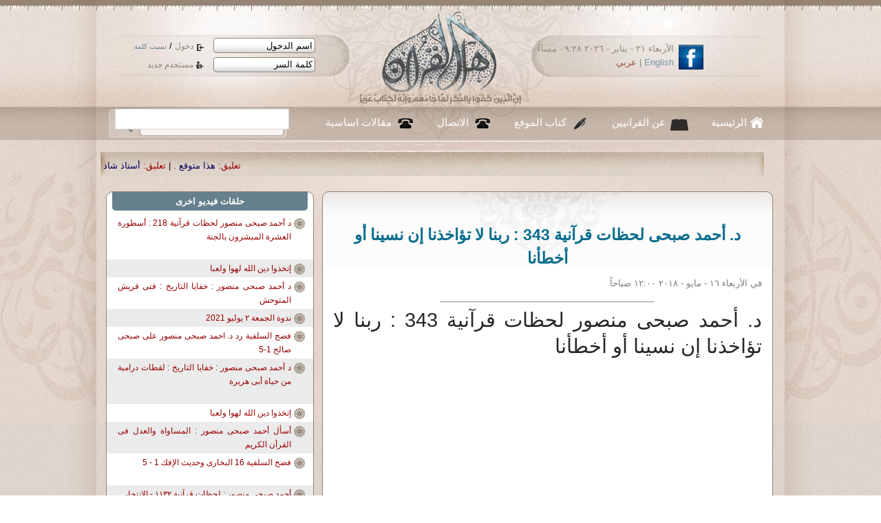

--- FILE ---
content_type: text/html; charset=UTF-8
request_url: https://www.ahl-alquran.com/arabic/show_embedded.php?main_id=502
body_size: 12817
content:

<!DOCTYPE html PUBLIC "-//W3C//DTD XHTML 1.0 Transitional//EN" "http://www.w3.org/TR/xhtml1/DTD/xhtml1-transitional.dtd">
<html xmlns="http://www.w3.org/1999/xhtml">
<head>
<meta http-equiv="Content-Type" content="text/html;charset=UTF-8" />
<title>
    د. أحمد صبحى لحظات قرآنية 343 : ربنا لا تؤاخذنا إن نسينا أو أخطأنا</title>
<!-- ********************** CSS ************************* -->
<link rel="stylesheet" type="text/css" href="../css/reset.css"/>
<link href="../css/main.css" rel="stylesheet" type="text/css" />
<link href="../css/lavalamp_test.css" rel="stylesheet" type="text/css" />
<link href="../css/slider.css" rel="stylesheet" type="text/css" />
<link href="../css/slideshow.css" rel="stylesheet" type="text/css" />
<!-- JAVASCRIPT -->
<script src="../js/jquery-1.4.4.js" type="text/javascript"></script>
<script src="../js/jquery.easing.min.js" type="text/javascript" ></script>
<script src="../js/jquery.lavalamp.min.js" type="text/javascript" ></script>
<!--
<script type="text/javascript" src="js/tabs.js"></script>
-->
<script src="../js/loopedslider.js" type="text/javascript" charset="utf-8"></script>
<script src="../js/jquery.cycle.js" type="text/javascript"></script>
<script src="../js/slideshow.js" type="text/javascript"></script>
                <script type="text/javascript" src="../ckeditor/ckeditor.js"></script>

</head>

<body>
<div id="wrapper">
<div class="shadow_bg">
	<div class="center_950">
            <script language="javascript">
    function confirm_this()
    {
        input_box=confirm("are you sure you want to continue");
        if (input_box==true)

        { 
            // Output when OK is clicked
            return true;
        }

        else
        {
            // Output when Cancel is clicked
            return false;

        }

    }

</script>

<script language="javascript">
    function fill_username()
    {
        var $val1   =   document.getElementById('username').value;
        var $val2   =   document.getElementById('def_name').value;
        
        if ($val1   ==  $val2)
        {
            document.getElementById('username').value   =   '';
        }
        //  else
        //    alert("lll");
            
    }
    
    function fill_password()
    {
        if (document.getElementById('password').value==document.getElementById('def_pass').value)
        {
            document.getElementById('password').value   =   '';
            //document.getElementById('password').type    =   'password';
            changeInputType(document.getElementById('password'),'password');
            document.getElementById('password').focus();
        }
            
    }
    
    function changeInputType(oldObject, oType) {
        var newObject = document.createElement('input');
        newObject.type = oType;
        if(oldObject.size) newObject.size = oldObject.size;
        if(oldObject.value) newObject.value = oldObject.value;
        if(oldObject.name) newObject.name = oldObject.name;
        if(oldObject.id) newObject.id = oldObject.id;
        if(oldObject.className) newObject.className = oldObject.className;
        oldObject.parentNode.replaceChild(newObject,oldObject);
        return newObject;
    }


</script>


<script>
  (function() {
    var cx = '013442494884881886262:6f1gcgclk7c';
    var gcse = document.createElement('script');
    gcse.type = 'text/javascript';
    gcse.async = true;
    gcse.src = 'https://cse.google.com/cse.js?cx=' + cx;
    var s = document.getElementsByTagName('script')[0];
    s.parentNode.insertBefore(gcse, s);
  })();
</script>
<style>
.cse .gsc-control-cse, .gsc-control-cse{
    padding: 0px;
    margin: 0px;
}

.gsc-search-button{
    display: none;
    
}

</style>
<div id="header">
    <a href="index.php" id="logo"><img src="images/logo.png" width="248" height="142" /></a>
    <div id="login">
            <form method="post" action="../includes/login.php" id="loginForm" name="loginForm">
                <div>
                    <input type="text" tabindex="1" name="username" id="username" value="اسم الدخول" onfocus="return fill_username();" />
                    <a href="#" tabindex="3" class="enter_link"  onclick="document.loginForm.submit();" >
                        دخول
                    </a>

                    /
                    <a href="forgetpassword.php" tabindex="5" style="font-size: 10px;" >
                        نسيت كلمة
                    </a>
                </div>
                <div>
                    <input type="text" tabindex="2" name="password" id="password" value="كلمة السر" onfocus="return fill_password();"  />
                    <a href="register.php"  tabindex="4" class="reg_link">
                        مستخدم جديد
                    </a>
                </div>
                <input type="hidden" name="siteLang" value="arabic" />
                <input type="hidden" id="def_name" value="اسم الدخول" />
                <input type="hidden" id="def_pass" value="كلمة السر"/>
                <input type="hidden" name="login" value="login" />

            </form>

    </div><!--login--> 
    <div id="lang_head">
        <a href="http://www.facebook.com/Ahl.Alquran.IQC"><img src="images/icon_facebook.jpg" width="36" height="36" alt="facebook" /></a>
        <div class="date_langHead">
الأربعاء ٢١ - يناير - ٢٠٢٦   ٠٩:٢٨ مساءً        </div><!--date_langHead-->
        <div class="langHead"><a href="../../English/main.php" title="english">English</a> | <a href="index.php" title="arabic">عربي</a></div><!--lang-->
    </div><!--lang_head-->          
</div><!--header-->
<div id="nav">
    <ul class="lavaLampNoImage" id="main_nav">
        <li class="current"><a href="index.php" id="nav_home">الرئيسية</a></li>
        <li>
            <a href="aboutus.php" id="nav_quran">
                عن القرانيين
            </a>
        </li>
        <li><a href="writers.php" id="nav_writers">
                كتاب الموقع
            </a></li>
        <li><a href="contacts.php" id="nav_call">الاتصال</a></li>
        <li><a href="document.php?page_id=1633" id="nav_call">
                مقالات اساسية
            </a></li>
        <!--<li><a href="studentSignup.php" id="nav_about">
                 ÌÇãÚÉ  Çåá ÇáÞÑÇä
            </a></li>
        -->
    </ul>
    <div id="main_search">
        <!--<form method="GET" action="../../arabic/search.php" id="search_form"  name="search_form">-->
<gcse:searchbox-only resultsUrl="search.php"></gcse:searchbox-only>

         <!-- <input name="text" type="text" value="" />
-->
           
<!--    <input type="hidden" name="search_btn" value="search" /> 

            <a href="#" onclick="document.search_form.submit();" tabindex="2" >search</a>        
     </form>-->
    </div><!-- main_search -->

</div><!--nav-->
<div id="main_marqee" style="margin-right: 25px; padding-bottom: 10px;padding-top: 15px; ">
    <span class="" style="color:black;">
        <script language="JavaScript1.2" >

            /*
Cross browser Marquee script- © Dynamic Drive (www.dynamicdrive.com)
For full source code, 100's more DHTML scripts, and Terms Of Use, visit http://www.dynamicdrive.com
Credit MUST stay intact
             */

            //Specify the marquee's width (in pixels)
            var marqueewidth="960px"
            //Specify the marquee's height
            var marqueeheight="20px"
            //Specify the marquee's marquee speed (larger is faster 1-10)
            var marqueespeed=3
            //configure background color:
            var marqueebgcolor=""
            //Pause marquee onMousever (0=no. 1=yes)?
            var pauseit=1

            //Specify the marquee's content (don't delete <nobr> tag)
            //Keep all content on ONE line, and backslash any single quotations (ie: that\'s great):

            var marqueecontent='<nobr><span class=""><span style="color:#990000;"> تعليق:</span> <a href="show_news.php?main_id=57403#95904" style="color:#005;" >هذا متوقع . </a> |<span style="color:#990000;"> تعليق:</span> <a href="show_article.php?main_id=25313#95903" style="color:#005;" >أستاذ شادى طلعت . </a> |<span style="color:#990000;"> تعليق:</span> <a href="show_fatwa.php?main_id=6916#95902" style="color:#005;" >اكرمك الله جل وعلا ابنى الحبيب  د عثمان ، وأقول : </a> |<span style="color:#990000;"> تعليق:</span> <a href="show_fatwa.php?main_id=6916#95901" style="color:#005;" >لعن الله الفقر ومن تسبب فيه .. </a> |<span style="color:#990000;"> تعليق:</span> <a href="show_fatwa.php?main_id=6914#95900" style="color:#005;" >شكرا جزيلا استاذ حمد حمد ، وأقول : تمت الاجابة  </a> |<span style="color:#990000;"> تعليق:</span> <a href="show_fatwa.php?main_id=6914#95899" style="color:#005;" >شكرا جزيلا استاذ حمد حمد ، وأقول : </a> |<span style="color:#990000;"> تعليق:</span> <a href="show_fatwa.php?main_id=6914#95898" style="color:#005;" >... </a> |<span style="color:#990000;"> تعليق:</span> <a href="show_news.php?main_id=57307#95897" style="color:#005;" >العراق مُحتل من عراقيين فاسدين!!!!!! </a> |<span style="color:#990000;"> تعليق:</span> <a href="show_article.php?main_id=25258#95896" style="color:#005;" >اكرمك الله جل وعلا ابنى الحبيب استاذ سعيد على وأقول :  </a> |<span style="color:#990000;"> تعليق:</span> <a href="show_article.php?main_id=25258#95895" style="color:#005;" >د. فرج فودة و شكري بلعيد الشجاعة في زمن الإسلام السياسي . </a> |<span style="color:#990000;"> خبر:</span> <a href="show_news.php?main_id=57422" style="color:#005;" >تكلفة المرحلة الثانية من العاصمة الإدارية ترتفع إلى 500 مليار جنيه وسط تفاقم ديون مصر</a>  |  <span style="color:#990000;"> خبر:</span> <a href="show_news.php?main_id=57421" style="color:#005;" >ترامب: مجلس السلام قد يحل محل الأمم المتحدة</a>  |  <span style="color:#990000;"> خبر:</span> <a href="show_news.php?main_id=57420" style="color:#005;" >البنك الدولي: مصر ستسدد 51 مليار دولار من الديون خلال 9 أشهر</a>  |  <span style="color:#990000;"> خبر:</span> <a href="show_news.php?main_id=57419" style="color:#005;" >كم تنفق الدول العربية على تعليم طلابها؟</a>  |  <span style="color:#990000;"> خبر:</span> <a href="show_news.php?main_id=57418" style="color:#005;" >الجوع يضرب أفغانستان بسبب الشتاء وانقطاع المساعدات</a>  |  <span style="color:#990000;"> خبر:</span> <a href="show_news.php?main_id=57417" style="color:#005;" >ماذا تعرف عن عرف التسامح العشائري في العراق؟</a>  |  <span style="color:#990000;"> خبر:</span> <a href="show_news.php?main_id=57416" style="color:#005;" >كيف أدت سياسات إدارة ترامب إلى تراجع الحقوق والحريات في الولايات المتحدة؟</a>  |  <span style="color:#990000;"> خبر:</span> <a href="show_news.php?main_id=57415" style="color:#005;" >بعد ضياع جائزة نوبل.. ترامب يتحرر من التزامه بالسلام</a>  |  <span style="color:#990000;"> خبر:</span> <a href="show_news.php?main_id=57414" style="color:#005;" >من غاز شرير لوقود كيميائي: هل تُحل مشكلة ثاني أكسيد الكربون؟</a>  |  <span style="color:#990000;"> خبر:</span> <a href="show_news.php?main_id=57413" style="color:#005;" >الاتحاد الأوروبي يزيل 6 دول أفريقية من قائمة المخاطر</a>  |  <span style="color:#990000;"> خبر:</span> <a href="show_news.php?main_id=57412" style="color:#005;" >15 مرشحاً لرئاسة العراق</a>  |  <span style="color:#990000;"> خبر:</span> <a href="show_news.php?main_id=57411" style="color:#005;" >المقايضة الكبرى: اقتراح تصفير ديون مصر عبر رهن الأصول</a>  |  <span style="color:#990000;"> خبر:</span> <a href="show_news.php?main_id=57410" style="color:#005;" >برلمانية فرنسية تكشف عن موقع إلكتروني مخصص لمراقبة المسلمين</a>  |  <span style="color:#990000;"> خبر:</span> <a href="show_news.php?main_id=57409" style="color:#005;" >لماذا تتصارع القوى الكبرى على القطب الشمالي؟</a>  |  <span style="color:#990000;"> خبر:</span> <a href="show_news.php?main_id=57408" style="color:#005;" >ما هي هيئة الهجرة والجمارك الأميركية ICE، وما صلاحياتها؟</a>  |  </span> </nobr>'


            ////NO NEED TO EDIT BELOW THIS LINE////////////
            marqueespeed=(document.all)? marqueespeed : Math.max(1, marqueespeed-1) //slow speed down by 1 for NS
            var copyspeed=marqueespeed
            var pausespeed=(pauseit==0)? copyspeed: 0
            var iedom=document.all||document.getElementById
            if (iedom)
                document.write('<span id="temp" style="visibility:hidden; display:block; height:10px; overflow:hidden ; width:9000px;">'+marqueecontent+'</span>')
            var actualwidth=''
            var cross_marquee, ns_marquee

            function populate(){
                if (iedom){
                    cross_marquee=document.getElementById? document.getElementById("iemarquee") : document.all.iemarquee
                    cross_marquee.style.right=parseInt(marqueewidth)+8+"px"
                    cross_marquee.innerHTML=marqueecontent
                    actualwidth=document.all? temp.offsetWidth : document.getElementById("temp").offsetWidth
                }
                else if (document.layers){
                    ns_marquee=document.ns_marquee.document.ns_marquee2
                    ns_marquee.right=parseInt(marqueewidth)+8
                    ns_marquee.document.write(marqueecontent)
                    ns_marquee.document.close()
                    actualwidth=ns_marquee.document.width
                }
                righttime=setInterval("scrollmarquee()",20)
            }
            window.onload=populate

            function scrollmarquee(){
                if (iedom){
                    if (parseInt(cross_marquee.style.right)>(actualwidth*(-1)+8))
                        cross_marquee.style.right=parseInt(cross_marquee.style.right)-copyspeed+"px"
                    else
                        cross_marquee.style.right=parseInt(marqueewidth)+8+"px"

                }
                else if (document.layers){
                    if (ns_marquee.right>(actualwidth*(-1)+8))
                        ns_marquee.right-=copyspeed
                    else
                        ns_marquee.right=parseInt(marqueewidth)+8
                }
            }
            if (iedom||document.layers){
                with (document){
                    /*document.write('<table border="0" cellspacing="0" cellpadding="0"><td>')*/
                    if (iedom){
                        write('<div style="position:relative;width:'+marqueewidth+';height:'+marqueeheight+';overflow:hidden">')
                        write('<div style="position:absolute;width:'+marqueewidth+';height:'+marqueeheight+';background-color:'+marqueebgcolor+'" onMouseover="copyspeed=pausespeed" onMouseout="copyspeed=marqueespeed">')
                        write('<div id="iemarquee" style="position:absolute;right:0px;top:0px"></div>')
                        write('</div></div>')
                    }
                    else if (document.layers){
                        write('<ilayer width='+marqueewidth+' height='+marqueeheight+' name="ns_marquee" bgColor='+marqueebgcolor+'>')
                        write('<layer name="ns_marquee2" right=0 top=0 onMouseover="copyspeed=pausespeed" onMouseout="copyspeed=marqueespeed"></layer>')
                        write('</ilayer>')
                    }
                    /*document.write('</td></table>')*/
                }
            }
        </script>
    </span>
</div><!--main_marqee-->
            

                    
        <div id="col_r">
        	<div class="panel_preview">
                   
                    
                                	<div class="title_1" style="text-align: center; padding-top:20px; padding-bottom: 10px;">
د. أحمد صبحى لحظات قرآنية 343 : ربنا لا تؤاخذنا إن نسينا أو أخطأنا                </div><!--title_1-->
                <p class="small_gray">
                    
                    <a href="profile.php?main_id=">
                        <strong>
                                             </strong>
                    </a>
                    في
              الأربعاء ١٦ - مايو - ٢٠١٨   ١٢:٠٠ صباحاً                </p>
                <div style="padding-top: 10px; margin: 0 auto; width:50%;">
                    <hr />
                </div>

                <div class="main_article">
                    <h1 class="title style-scope ytd-video-primary-info-renderer" style="margin: 0px; padding: 0px; border: 0px; background-image: initial; background-position: initial; background-size: initial; background-repeat: initial; background-attachment: initial; background-origin: initial; background-clip: initial; max-height: 4.8rem; overflow: hidden; font-weight: 400; line-height: 2.4rem; color: var(--ytd-video-primary-info-renderer-title-color, var(--yt-primary-text-color)); font-family: Roboto, Arial, sans-serif; font-size: var(--ytd-video-primary-info-renderer-title-font-size, 1.8rem); transform: var(--ytd-video-primary-info-renderer-title-transform, none); text-shadow: var(--ytd-video-primary-info-renderer-title-text-shadow, none);">
	<yt-formatted-string class="style-scope ytd-video-primary-info-renderer" style="--yt-endpoint-color:hsl(206.1, 79.3%, 52.7%);">د. أحمد صبحى منصور لحظات قرآنية 343 : ربنا لا تؤاخذنا إن نسينا أو أخطأنا</yt-formatted-string></h1>
<p>
	&nbsp;</p>
<div class="s                    <br />
                    
                    <div style="text-align: center;">
                     <iframe width="560" height="315" src="https://www.youtube.com/embed/njt7IerrlHA" frameborder="0" allow="autoplay; encrypted-media" allowfullscreen></iframe>                    </div>
                    
                                       <div style="padding-top: 10px; margin: 0 auto; width:50%;">
                    <hr />
                </div>
             
                    <div class="red_title">
                        مقالات متعلقة
                        بالفيديو
    :
                    </div>
                    <div style=" width:90%;text-align:right;  font-size:15px;  margin:15px;  margin-top: 5px; font-weight:normal; color:#990000;">
                        <strong> 
    
    </strong>
    <ul style="padding-right:20px;"><li> <a href="show_article.php?main_id=11990">خواطر فيسبوكية (3)</a></li><li> <a href="show_article.php?main_id=16234">زواج المسيار (العًرفي).. زواجٌ قرءانيٌ شرعيٌ</a></li><li> <a href="show_article.php?main_id=10326">الحمد لله الذي نجانا من القوم الظالمين </a></li><li> <a href="show_article.php?main_id=16653">( لحظات قرآنية ) برنامجنا على اليوتوب ردا على ( مركز إعتدال ) السعودى</a></li><li> <a href="show_article.php?main_id=17240">عن لحظات قرآنية</a></li><li> <a href="show_article.php?main_id=11523">لَا يَمُوتُ رَجُلٌ مُسْلِمٌ إِلَّا أَدْخَلَ اللَّهُ مَكَانَهُ النَّارَ يَهُودِيًّا أَوْ نَصْرَانِيًّا</a></li></ul>                    </div>
                                    </div>
               
            </div><!--panel_preview used for news display -->
            <div style="margin-top: 10px;"> <!--Com display-->
                                    
            </div>
            
            <div class="panelStyle_1" style="margin-top:12px;">
                <div class="panel_title">أضف تعليق</div>
                    <div style="width:600px; margin:0 auto; display:block; direction: rtl;">

                        
                                            <div style="padding:10px;" class="hint">

                            لا بد من تسجيل الدخول اولا قبل التعليق
                        </div>
                                                
                    </div>

                    <div class="clear"></div> 
        </div><!--panelStyle_1-->

        </div><!--col_r-->
          <div id="col_l">
              
                                      <a name="mostcommented"></a>
        <div class="panelStyle_1" style="width: 100%; margin: 0 auto;padding-bottom: 5px;">
            <div class="panel_title" style="font-weight: bold;">
                حلقات فيديو اخرى


            </div>
            <div>
                                      <p class="p_s1" style="height:60px; font-size: 12px;">

              
                                <a href="show_embedded.php?main_id=1722" class="red" style="color:#990000;">
                                    د أحمد صبحى منصور لحظات قرآنية 218 : أسطورة العشرة المبشرون بالجنة                       
                                </a>
                                
                      </p>
                                      <p class="p_s1" style="height:20px; font-size: 12px;">

              
                                <a href="show_embedded.php?main_id=1721" class="red" style="color:#990000;">
                                    إتخذوا دين الله لهوا ولعبا                       
                                </a>
                                
                      </p>
                                      <p class="p_s1" style="height:40px; font-size: 12px;">

              
                                <a href="show_embedded.php?main_id=1720" class="red" style="color:#990000;">
                                    د أحمد صبحى منصور : خفايا التاريخ : فتى قريش المتوحش                       
                                </a>
                                
                      </p>
                                      <p class="p_s1" style="height:20px; font-size: 12px;">

              
                                <a href="show_embedded.php?main_id=1719" class="red" style="color:#990000;">
                                    ندوة الجمعة ٢ يوليو 2021                       
                                </a>
                                
                      </p>
                                      <p class="p_s1" style="height:40px; font-size: 12px;">

              
                                <a href="show_embedded.php?main_id=1718" class="red" style="color:#990000;">
                                    فضح السلفية رد د. احمد صبحى منصور على صبحى صالح 1-5                       
                                </a>
                                
                      </p>
                                      <p class="p_s1" style="height:60px; font-size: 12px;">

              
                                <a href="show_embedded.php?main_id=1717" class="red" style="color:#990000;">
                                    د أحمد صبحى منصور : خفايا التاريخ : لقطات درامية من حياة أبى هريرة                       
                                </a>
                                
                      </p>
                                      <p class="p_s1" style="height:20px; font-size: 12px;">

              
                                <a href="show_embedded.php?main_id=1716" class="red" style="color:#990000;">
                                    إتخذوا دين الله لهوا ولعبا                       
                                </a>
                                
                      </p>
                                      <p class="p_s1" style="height:40px; font-size: 12px;">

              
                                <a href="show_embedded.php?main_id=1715" class="red" style="color:#990000;">
                                    أسأل أحمد صبحى منصور : المساواة والعدل فى القرأن الكريم                       
                                </a>
                                
                      </p>
                                      <p class="p_s1" style="height:40px; font-size: 12px;">

              
                                <a href="show_embedded.php?main_id=1714" class="red" style="color:#990000;">
                                    فضح السلفية 16   البخارى وحديث الإفك 1 - 5                       
                                </a>
                                
                      </p>
                                      <p class="p_s1" style="height:40px; font-size: 12px;">

              
                                <a href="show_embedded.php?main_id=1713" class="red" style="color:#990000;">
                                    أحمد صبحى منصور : لحظات قرآنية ١١٣٢ - الإنتحار                       
                                </a>
                                
                      </p>
                                      <p class="p_s1" style="height:60px; font-size: 12px;">

              
                                <a href="show_embedded.php?main_id=1712" class="red" style="color:#990000;">
                                    أسأل أحمد صبحى منصور : ٢ - معنى كلمة جنب فى القرآن ، وفتاوى أخرى                       
                                </a>
                                
                      </p>
                                      <p class="p_s1" style="height:40px; font-size: 12px;">

              
                                <a href="show_embedded.php?main_id=1711" class="red" style="color:#990000;">
                                    د. أحمد صبحى منصور : لحظات قرآنية ١١٣١ : الإسلام دين الرحمة                       
                                </a>
                                
                      </p>
                                      <p class="p_s1" style="height:20px; font-size: 12px;">

              
                                <a href="show_embedded.php?main_id=1710" class="red" style="color:#990000;">
                                    ندوة الجمعة 23 يوليو 2021                       
                                </a>
                                
                      </p>
                                      <p class="p_s1" style="height:40px; font-size: 12px;">

              
                                <a href="show_embedded.php?main_id=1709" class="red" style="color:#990000;">
                                    إسأل أحمد صبحى منصور : كيف يكون الرسول قاتل ؟                       
                                </a>
                                
                      </p>
                                      <p class="p_s1" style="height:20px; font-size: 12px;">

              
                                <a href="show_embedded.php?main_id=1708" class="red" style="color:#990000;">
                                    إتخذوا دين الله لهوا ولعبا                       
                                </a>
                                
                      </p>
                                      <p class="p_s1" style="height:60px; font-size: 12px;">

              
                                <a href="show_embedded.php?main_id=1707" class="red" style="color:#990000;">
                                    د أحمد صبحى منصور : خفايا التاريخ : الخليفة الفاشل على بن أبى طالب ج                        
                                </a>
                                
                      </p>
                                      <p class="p_s1" style="height:60px; font-size: 12px;">

              
                                <a href="show_embedded.php?main_id=1706" class="red" style="color:#990000;">
                                    د أحمد صبحى منصور : خفايا التاريخ : الخليفة الفاشل على بن أبى طالب ج                        
                                </a>
                                
                      </p>
                                      <p class="p_s1" style="height:60px; font-size: 12px;">

              
                                <a href="show_embedded.php?main_id=1705" class="red" style="color:#990000;">
                                    د أحمد صبحى منصور : خفايا التاريخ : الخليفة الفاشل على بن أبى طالب ج                        
                                </a>
                                
                      </p>
                                      <p class="p_s1" style="height:40px; font-size: 12px;">

              
                                <a href="show_embedded.php?main_id=1704" class="red" style="color:#990000;">
                                    د أحمد صبحى منصور : خفايا التاريخ : من قتل أبى بكر ج ٢                       
                                </a>
                                
                      </p>
                                      <p class="p_s1" style="height:40px; font-size: 12px;">

              
                                <a href="show_embedded.php?main_id=1703" class="red" style="color:#990000;">
                                    د أحمد صبحى منصور : خفايا التاريخ : من قتل أبى بكر ج ١                       
                                </a>
                                
                      </p>
                                      <p class="p_s1" style="height:40px; font-size: 12px;">

              
                                <a href="show_embedded.php?main_id=1702" class="red" style="color:#990000;">
                                    التغنى بالقرآن حجاب عن فهم القرآن ( الحلقة الأولى )                       
                                </a>
                                
                      </p>
                                      <p class="p_s1" style="height:40px; font-size: 12px;">

              
                                <a href="show_embedded.php?main_id=1701" class="red" style="color:#990000;">
                                     خانة الديانة فى البطاقة الشخصية وفتاوى أخرى                       
                                </a>
                                
                      </p>
                                      <p class="p_s1" style="height:40px; font-size: 12px;">

              
                                <a href="show_embedded.php?main_id=1700" class="red" style="color:#990000;">
                                    د. أحمد صبحى منصور : لحظات قرآنية ١١٣١ : الإسلام دين الرحمة                       
                                </a>
                                
                      </p>
                                      <p class="p_s1" style="height:60px; font-size: 12px;">

              
                                <a href="show_embedded.php?main_id=1699" class="red" style="color:#990000;">
                                    أحمد صبحى منصور : خفايا التاريخ ، أبو العيناء ، ظريف الظرفاء                       
                                </a>
                                
                      </p>
                                      <p class="p_s1" style="height:40px; font-size: 12px;">

              
                                <a href="show_embedded.php?main_id=1698" class="red" style="color:#990000;">
                                    إسأل أحمد صبحى منصور - الحور العين                       
                                </a>
                                
                      </p>
                                      <p class="p_s1" style="height:40px; font-size: 12px;">

              
                                <a href="show_embedded.php?main_id=1697" class="red" style="color:#990000;">
                                    أسأل أحمد صبحى منصور : حكم قتال إسرائيل                       
                                </a>
                                
                      </p>
                                      <p class="p_s1" style="height:60px; font-size: 12px;">

              
                                <a href="show_embedded.php?main_id=1696" class="red" style="color:#990000;">
                                    د. أحمد صبحى منصور : ندوة الجمعة ١٢ نوفمبر - سورة يوسف الآية ١٠٨                       
                                </a>
                                
                      </p>
                                      <p class="p_s1" style="height:40px; font-size: 12px;">

              
                                <a href="show_embedded.php?main_id=1695" class="red" style="color:#990000;">
                                    إسأل أحمد صبحى منصور : الحديث الكاذب ( اللهم أحينى مسكينا )                       
                                </a>
                                
                      </p>
                                      <p class="p_s1" style="height:40px; font-size: 12px;">

              
                                <a href="show_embedded.php?main_id=1694" class="red" style="color:#990000;">
                                    إسأل أحمد صبحى منصور : لحظات قرآنية ١١٣٣ - القتل خارج القصاص                       
                                </a>
                                
                      </p>
                                      <p class="p_s1" style="height:60px; font-size: 12px;">

              
                                <a href="show_embedded.php?main_id=1693" class="red" style="color:#990000;">
                                    د. أحمد صبحى منصور : خفايا التاريخ - الأميرة العباسية التى تزوجت خادم                       
                                </a>
                                
                      </p>
                                      <p class="p_s1" style="height:40px; font-size: 12px;">

              
                                <a href="show_embedded.php?main_id=1692" class="red" style="color:#990000;">
                                    لحظات قرآنية ١١٣٠ : الغفور صفة من صفات الرحمن                       
                                </a>
                                
                      </p>
                                      <p class="p_s1" style="height:40px; font-size: 12px;">

              
                                <a href="show_embedded.php?main_id=1691" class="red" style="color:#990000;">
                                    د أحمد صبحى منصور : خفايا التاريخ : مروان بن الحكم                       
                                </a>
                                
                      </p>
                                      <p class="p_s1" style="height:40px; font-size: 12px;">

              
                                <a href="show_embedded.php?main_id=1690" class="red" style="color:#990000;">
                                    التغنى بالقرآن حجاب عن فهم القرآن ( الحلقة الأولى )                       
                                </a>
                                
                      </p>
                                      <p class="p_s1" style="height:40px; font-size: 12px;">

              
                                <a href="show_embedded.php?main_id=1689" class="red" style="color:#990000;">
                                    تلاوة القصص القرآنى : سورة يوسف ( 1 )                       
                                </a>
                                
                      </p>
                                      <p class="p_s1" style="height:40px; font-size: 12px;">

              
                                <a href="show_embedded.php?main_id=1688" class="red" style="color:#990000;">
                                    التغنى بالقرآن حجاب عن فهم القرآن ( الحلقة الأولى )                        
                                </a>
                                
                      </p>
                                      <p class="p_s1" style="height:40px; font-size: 12px;">

              
                                <a href="show_embedded.php?main_id=1687" class="red" style="color:#990000;">
                                    تلاوة القصص القرآنى : سورة يوسف ( 1 )                       
                                </a>
                                
                      </p>
                                      <p class="p_s1" style="height:40px; font-size: 12px;">

              
                                <a href="show_embedded.php?main_id=1686" class="red" style="color:#990000;">
                                    إسأل أحمد صبحى منصور : الحديث الكاذب ( اللهم أحينى مسكينا )                       
                                </a>
                                
                      </p>
                                      <p class="p_s1" style="height:20px; font-size: 12px;">

              
                                <a href="show_embedded.php?main_id=1685" class="red" style="color:#990000;">
                                    ندوة الجمعة ٣ سبتمبر ٢٠٢١                       
                                </a>
                                
                      </p>
                                      <p class="p_s1" style="height:60px; font-size: 12px;">

              
                                <a href="show_embedded.php?main_id=1684" class="red" style="color:#990000;">
                                    أحمد صبحى منصور : خفايا التاريخ ، أبو العيناء ، ظريف الظرفاء                       
                                </a>
                                
                      </p>
                                      <p class="p_s1" style="height:40px; font-size: 12px;">

              
                                <a href="show_embedded.php?main_id=1683" class="red" style="color:#990000;">
                                    إسأل أحمد صبحى منصور : لحظات قرآنية ١١٣٣ - القتل خارج القصاص                       
                                </a>
                                
                      </p>
                                      <p class="p_s1" style="height:40px; font-size: 12px;">

              
                                <a href="show_embedded.php?main_id=1682" class="red" style="color:#990000;">
                                    د. أحمد صبحى منصور خطبة 19 : الايةالأولى عن عباد الرحمن                       
                                </a>
                                
                      </p>
                                      <p class="p_s1" style="height:40px; font-size: 12px;">

              
                                <a href="show_embedded.php?main_id=1681" class="red" style="color:#990000;">
                                    التناقض بين الإسلام والسلفية فى حرمة قتل النفس                       
                                </a>
                                
                      </p>
                                      <p class="p_s1" style="height:60px; font-size: 12px;">

              
                                <a href="show_embedded.php?main_id=1680" class="red" style="color:#990000;">
                                    د أحمد صبحى منصور : خفايا التاريخ : لقطات درامية من حياة أبى هريرة                       
                                </a>
                                
                      </p>
                                      <p class="p_s1" style="height:40px; font-size: 12px;">

              
                                <a href="show_embedded.php?main_id=1679" class="red" style="color:#990000;">
                                    د.أحمد صبحى منصور ، مفهوم المتن فى علم الحديث 1-3                       
                                </a>
                                
                      </p>
                                      <p class="p_s1" style="height:40px; font-size: 12px;">

              
                                <a href="show_embedded.php?main_id=1678" class="red" style="color:#990000;">
                                    Dr. Ahmed Subhy Mansour , wahhabism in USA part one 4-5                       
                                </a>
                                
                      </p>
                                      <p class="p_s1" style="height:40px; font-size: 12px;">

              
                                <a href="show_embedded.php?main_id=1677" class="red" style="color:#990000;">
                                    Dr. Ahmed Subhy Mansour , wahhabism in USA part one 3-5                       
                                </a>
                                
                      </p>
                                      <p class="p_s1" style="height:40px; font-size: 12px;">

              
                                <a href="show_embedded.php?main_id=1676" class="red" style="color:#990000;">
                                    Dr. Ahmed Subhy Mansour , wahhabism in USA part one 2-5                       
                                </a>
                                
                      </p>
                                      <p class="p_s1" style="height:40px; font-size: 12px;">

              
                                <a href="show_embedded.php?main_id=1675" class="red" style="color:#990000;">
                                    Dr. Ahmed Subhy Mansour , wahhabism in USA part one 1-5                       
                                </a>
                                
                      </p>
                                      <p class="p_s1" style="height:40px; font-size: 12px;">

              
                                <a href="show_embedded.php?main_id=1674" class="red" style="color:#990000;">
                                    DR. AHMED SUBHY MANSOUR CONCEPT OF JEHAD IN ISLAM PART 3-3                       
                                </a>
                                
                      </p>
                                      <p class="p_s1" style="height:40px; font-size: 12px;">

              
                                <a href="show_embedded.php?main_id=1673" class="red" style="color:#990000;">
                                    DR. AHMED SUBHY MANSOUR CONCEPT OF JEHAD IN ISLAM PART 2-3                       
                                </a>
                                
                      </p>
                            </div>
            
        </div>
                        <hr/>
                                                
                         
                        <div class="panelStyle_1" style="width: 100%; margin: 0 auto;">
    <div class="panel_title">
   ��� �������
    </div>
        <div class="unit_with_image" style="height:55px; overflow: hidden;">
            <img  src="../images/default_author.jpg" width="40" height="48" alt="" style="background-color: #333333;" />
            <a href="profile.php?main_id=">
                    </a>

            <a href="show_news.php?main_id=57422">
                <p>
    تكلفة المرحلة الثانية من العاصمة الإدارية ترتفع إلى 500                 </p>
            </a>

        </div><!--unit_with_image-->
        <div class="unit_with_image" style="height:55px; overflow: hidden;">
            <img  src="../images/default_author.jpg" width="40" height="48" alt="" style="background-color: #333333;" />
            <a href="profile.php?main_id=">
                    </a>

            <a href="show_news.php?main_id=57421">
                <p>
    ترامب: "مجلس السلام" قد يحل محل الأمم المتحدة                </p>
            </a>

        </div><!--unit_with_image-->
        <div class="unit_with_image" style="height:55px; overflow: hidden;">
            <img  src="../images/default_author.jpg" width="40" height="48" alt="" style="background-color: #333333;" />
            <a href="profile.php?main_id=">
                    </a>

            <a href="show_news.php?main_id=57420">
                <p>
    البنك الدولي: مصر ستسدد 51 مليار دولار من الديون خلال 9 أ�                </p>
            </a>

        </div><!--unit_with_image-->
        <div class="unit_with_image" style="height:55px; overflow: hidden;">
            <img  src="../images/default_author.jpg" width="40" height="48" alt="" style="background-color: #333333;" />
            <a href="profile.php?main_id=">
                    </a>

            <a href="show_news.php?main_id=57419">
                <p>
    كم تنفق الدول العربية على تعليم طلابها؟                </p>
            </a>

        </div><!--unit_with_image-->
        <div class="unit_with_image" style="height:55px; overflow: hidden;">
            <img  src="../images/default_author.jpg" width="40" height="48" alt="" style="background-color: #333333;" />
            <a href="profile.php?main_id=">
                    </a>

            <a href="show_news.php?main_id=57418">
                <p>
    الجوع يضرب أفغانستان بسبب الشتاء وانقطاع المساعدات                </p>
            </a>

        </div><!--unit_with_image-->
    <a href="news.php" class="panel_more">more</a> 
</div> <!--panelStyle_1-->                        <hr/>
                        <div class="panelStyle_1" style="width: 100%; margin: 0 auto;">
    <div class="panel_title">
        اخبار متعلقة
    </div>
        <div class="unit_with_image" style="height:55px; overflow: hidden;">
            <img  src="../images/default_author.jpg" width="40" height="48" alt="" style="background-color: #333333;" />
            <a href="profile.php?main_id=">
                    </a>

            <a href="show_news.php?main_id=19152">
                <p>
    هذه البلاد شقة مفروشة  قصيدة لنزار قبانى                 </p>
            </a>

        </div><!--unit_with_image-->
        <div class="unit_with_image" style="height:55px; overflow: hidden;">
            <img  src="../../../../uploads/5317.jpg" width="40" height="48" alt="" style="background-color: #333333;" />
            <a href="profile.php?main_id=">
                    </a>

            <a href="show_news.php?main_id=39613">
                <p>
    كنائس الكويت... حزينة على المصريين                </p>
            </a>

        </div><!--unit_with_image-->
        <div class="unit_with_image" style="height:55px; overflow: hidden;">
            <img  src="../images/default_author.jpg" width="40" height="48" alt="" style="background-color: #333333;" />
            <a href="profile.php?main_id=">
                    </a>

            <a href="show_news.php?main_id=7643">
                <p>
    من كل بستان زهرة                 </p>
            </a>

        </div><!--unit_with_image-->
        <div class="unit_with_image" style="height:55px; overflow: hidden;">
            <img  src="../images/default_author.jpg" width="40" height="48" alt="" style="background-color: #333333;" />
            <a href="profile.php?main_id=">
                    </a>

            <a href="show_news.php?main_id=31677">
                <p>
    "برهامي" يفتي بحرمة لفظ "الكوميديا الإلهية" ويصفها بالج�                </p>
            </a>

        </div><!--unit_with_image-->
        <div class="unit_with_image" style="height:55px; overflow: hidden;">
            <img  src="../images/default_author.jpg" width="40" height="48" alt="" style="background-color: #333333;" />
            <a href="profile.php?main_id=">
                    </a>

            <a href="show_news.php?main_id=38021">
                <p>
    إفتاء مصر: إلغاء داعش صلاة التراويح مخالف للشرع                </p>
            </a>

        </div><!--unit_with_image-->
</div> <!--panelStyle_1-->                        <hr/>
                                               

                                                    <div class="panelStyle_1" style="padding-bottom: 10px;">
                            <div class="h1">
                                <span>
                                فيديو مختار
                                </span>
                            </div>

<div style=" margin:0 auto; display:block; width: 270px; padding: 5px;">
                
            <iframe width="270" height="180" src="https://www.youtube.com/embed/jtg3nedP7Vs" frameborder="0" allow="accelerometer; autoplay; encrypted-media; gyroscope; picture-in-picture" allowfullscreen></iframe>    
    <div style="text-align: center">
    <a href="show_embedded.php?main_id=839" >
    د. أحمد صبحى منصور: لحظات قرآنية 710 : كيف نفهم القرآن : ج 8     </a>
    </div>
    
            </div>
</div>                        <hr/>
                        <div class="panelStyle_1" style=" margin: 0 auto; height: 125px; padding-right: 5px; ">
            <div class="h7" >
                        <a href="#">
                            شارك اهل القران
                        </a>
                    </div>
       
        
            <div style="width:55%;  float: right;" class="blue_title">
                <a href="aboutus.php" style="">
                    عن موقع اهل القران
                </a>
                <hr/>
                                <a href="terms.php#manhag" style="">

                                    منهج موقع اهل القران
                                </a>
<hr/>
                <a href="terms.php" style="">
                    شروط النشر بالموقع
                </a>
<hr/>

<span class="">
                             
 اشترك بالنشرة الاكترونية
                
</span>

            </div>
             <div style="width:44%; border-right:thin solid #dcdcdc; float: right; text-align: center;padding-top:10px;font-size: 14px; " class="red_title" >
                <p>

                    دعوة للتبرع
                    <br />

                </p>
                <form action="https://www.paypal.com/cgi-bin/webscr" method="post">
                    <input type="hidden" name="cmd" value="_s-xclick">
                    <input type="image" src="https://www.paypal.com/en_US/i/btn/x-click-butcc-donate.gif" border="0" name="submit" alt=" تبرع  ">
                    <img alt="" border="0" src="https://www.paypal.com/en_US/i/scr/pixel.gif" width="1" height="1">
                    <input type="hidden" name="encrypted" value="-----BEGIN [base64]/rI9JZVdiP+sN/mS2BRUy6twAaogb288OvwjUJgrjHSvANrzF/tHAo7jKQTQJaHmsGNgqKLKJWDELMAkGBSsOAwIaBQAwgawGCSqGSIb3DQEHATAUBggqhkiG9w0DBwQINDC/Bb2RTH2AgYiJipzR+NZpILxdEQtjKUNfeTjhlFzzY3DVemO9Rl5gpWf6Pz6FOCBErpcBkojm5wRmhwWmMo8Bl2w9qe0/CJLbUwPhhvs0OVGXfBu0KkPnaTbmiYcCmCEX0xZ5LQB6kjS/[base64]/ETMS1ycjtkpkvjXZe9k+6CieLuLsPumsJ7QC1odNz3sJiCbs2wC0nLE0uLGaEtXynIgRqIddYCHx88pb5HTXv4SZeuv0Rqq4+axW9PLAAATU8w04qqjaSXgbGLP3NmohqM6bV9kZZwZLR/klDaQGo1u9uDb9lr4Yn+rBQIDAQABo4HuMIHrMB0GA1UdDgQWBBSWn3y7xm8XvVk/UtcKG+wQ1mSUazCBuwYDVR0jBIGzMIGwgBSWn3y7xm8XvVk/[base64]/zANBgkqhkiG9w0BAQUFAAOBgQCBXzpWmoBa5e9fo6ujionW1hUhPkOBakTr3YCDjbYfvJEiv/2P+IobhOGJr85+XHhN0v4gUkEDI8r2/rNk1m0GA8HKddvTjyGw/XqXa+LSTlDYkqI8OwR8GEYj4efEtcRpRYBxV8KxAW93YDWzFGvruKnnLbDAF6VR5w/[base64]/kwDQYJKoZIhvcNAQEBBQAEgYBX0uR/1oT7IEK4OIZIDh/VK3gfb8ZgWdW6Ucp1hkR/q1CvtgvbbqMzU97Hoaxlb4AIVMGsiMuTucQvHCvC3xL4Qp9fYGOeVRCpNk8txwce9tS8y/8NOSJVmWmZIzMWHGmrjF4QNhpRvKqp+y6bh4tHCempZrR6s4m4D5EP2eBL3w==-----END PKCS7-----
                    "/>
                </form>

                <a href="aboutus.php?donate">
                    اضغط هنا للتبرع بشيك
                </a>

            </div>
        </div><!--panelStyle_1-->                        <hr />
                                                    <div class="panelStyle_1" style="width: 100%; margin: 0 auto; font-size: 13px;">
    <div class="panel_title">
        مقالات من الارشيف
    </div>
        <div class="unit_with_image" style="height:55px; overflow: hidden;">
            <img  src="../images/default_author.jpg" width="40" height="48" alt="نهرو طنطاوي" style="background-color: #333333;" />
            <a href="profile.php?main_id=555">
        نهرو طنطاوي            </a>

            <a href="show_article.php?main_id=2892">
                <p>
    ماذا قدم أهل القرآن للإسلام؟؟                </p>
            </a>

        </div><!--unit_with_image-->
        <div class="unit_with_image" style="height:55px; overflow: hidden;">
            <img  src="../images/default_author.jpg" width="40" height="48" alt="لطفية سعيد" style="background-color: #333333;" />
            <a href="profile.php?main_id=2624">
        لطفية سعيد            </a>

            <a href="show_article.php?main_id=14127">
                <p>
    النساء قادمات !!!                </p>
            </a>

        </div><!--unit_with_image-->
        <div class="unit_with_image" style="height:55px; overflow: hidden;">
            <img  src="/arabic/../uploads/1017.jpg" width="40" height="48" alt="نبيل  شرف الدين" style="background-color: #333333;" />
            <a href="profile.php?main_id=1267">
        نبيل  شرف الدين            </a>

            <a href="show_article.php?main_id=4568">
                <p>
    ديموقراطية النعال                </p>
            </a>

        </div><!--unit_with_image-->
        <div class="unit_with_image" style="height:55px; overflow: hidden;">
            <img  src="../../../../uploads/5569.jpg" width="40" height="48" alt="آحمد صبحي  منصور" style="background-color: #333333;" />
            <a href="profile.php?main_id=1">
        آحمد صبحي  منصور            </a>

            <a href="show_article.php?main_id=17914">
                <p>
    القاموس القرآنى (  برهان )                </p>
            </a>

        </div><!--unit_with_image-->
        <div class="unit_with_image" style="height:55px; overflow: hidden;">
            <img  src="../../../../uploads/5569.jpg" width="40" height="48" alt="آحمد صبحي  منصور" style="background-color: #333333;" />
            <a href="profile.php?main_id=1">
        آحمد صبحي  منصور            </a>

            <a href="show_article.php?main_id=4884">
                <p>
    منهج البخارى فى تصوير شخصية النبى محمد عليه السلام                 </p>
            </a>

        </div><!--unit_with_image-->
        <div class="unit_with_image" style="height:55px; overflow: hidden;">
            <img  src="/arabic/scripts/../../uploads/4172.jpg" width="40" height="48" alt="محمد عبدالرحمن محمد" style="background-color: #333333;" />
            <a href="profile.php?main_id=2625">
        محمد عبدالرحمن محمد            </a>

            <a href="show_article.php?main_id=9330">
                <p>
    أول المؤمنات المصريات                </p>
            </a>

        </div><!--unit_with_image-->
        <div class="unit_with_image" style="height:55px; overflow: hidden;">
            <img  src="/arabic/../uploads/12.jpg" width="40" height="48" alt="عثمان محمد علي" style="background-color: #333333;" />
            <a href="profile.php?main_id=4">
        عثمان محمد علي            </a>

            <a href="show_article.php?main_id=24075">
                <p>
    لماذا لم تكتب وتحتفل بمولد النبى عليه السلام ؟؟                </p>
            </a>

        </div><!--unit_with_image-->
        <div class="unit_with_image" style="height:55px; overflow: hidden;">
            <img  src="../../../../uploads/5569.jpg" width="40" height="48" alt="آحمد صبحي  منصور" style="background-color: #333333;" />
            <a href="profile.php?main_id=1">
        آحمد صبحي  منصور            </a>

            <a href="show_article.php?main_id=21720">
                <p>
    أم عيسى وأم موسى في القصص القرآني                </p>
            </a>

        </div><!--unit_with_image-->
        <div class="unit_with_image" style="height:55px; overflow: hidden;">
            <img  src="../../../../uploads/5570.jpg" width="40" height="48" alt="سامح  عسكر" style="background-color: #333333;" />
            <a href="profile.php?main_id=6103">
        سامح  عسكر            </a>

            <a href="show_article.php?main_id=16623">
                <p>
    تجهيل المجتمعات..ذاكر نايك نموذج                </p>
            </a>

        </div><!--unit_with_image-->
        <div class="unit_with_image" style="height:55px; overflow: hidden;">
            <img  src="/arabic/../uploads/998.jpg" width="40" height="48" alt="مجدي خليل" style="background-color: #333333;" />
            <a href="profile.php?main_id=1244">
        مجدي خليل            </a>

            <a href="show_article.php?main_id=7075">
                <p>
    الأقباط وسيناريو الفوضى                </p>
            </a>

        </div><!--unit_with_image-->
        <div class="unit_with_image" style="height:55px; overflow: hidden;">
            <img  src="/arabic/../uploads/12.jpg" width="40" height="48" alt="عثمان محمد علي" style="background-color: #333333;" />
            <a href="profile.php?main_id=4">
        عثمان محمد علي            </a>

            <a href="show_article.php?main_id=23007">
                <p>
    هل زار إبراهيم وعيسى عليهما السلام مصر؟                </p>
            </a>

        </div><!--unit_with_image-->
        <div class="unit_with_image" style="height:55px; overflow: hidden;">
            <img  src="../../../../uploads/5569.jpg" width="40" height="48" alt="آحمد صبحي  منصور" style="background-color: #333333;" />
            <a href="profile.php?main_id=1">
        آحمد صبحي  منصور            </a>

            <a href="show_article.php?main_id=17157">
                <p>
    التاريخ يعيد نفسه : رؤية تاريخية                 </p>
            </a>

        </div><!--unit_with_image-->
        <div class="unit_with_image" style="height:55px; overflow: hidden;">
            <img  src="/arabic/../uploads/2106.jpg" width="40" height="48" alt="رضا البطاوى البطاوى" style="background-color: #333333;" />
            <a href="profile.php?main_id=2406">
        رضا البطاوى البطاوى            </a>

            <a href="show_article.php?main_id=22237">
                <p>
    نظرات فى كتاب السراج في معراج صاحب التاج                </p>
            </a>

        </div><!--unit_with_image-->
        <div class="unit_with_image" style="height:55px; overflow: hidden;">
            <img  src="/arabic/scripts/../../uploads/3472.jpg" width="40" height="48" alt="عمرو توفيق" style="background-color: #333333;" />
            <a href="profile.php?main_id=866">
        عمرو توفيق            </a>

            <a href="show_article.php?main_id=1980">
                <p>
    Quran Miracles-1                </p>
            </a>

        </div><!--unit_with_image-->
        <div class="unit_with_image" style="height:55px; overflow: hidden;">
            <img  src="/arabic/../uploads/442.jpg" width="40" height="48" alt="د. شاكر النابلسي" style="background-color: #333333;" />
            <a href="profile.php?main_id=386">
        د. شاكر النابلسي            </a>

            <a href="show_article.php?main_id=5253">
                <p>
    (حماس) وليلى والذئب                </p>
            </a>

        </div><!--unit_with_image-->
    <a href="articles.php" class="panel_more">more</a> 
</div> <!--panelStyle_1-->                        <hr/>
                                                      <div class="panelStyle_1" style="width:100%; margin: 0 auto;" >
        	<div class="panel_title">
                    <a href="fatawa.php" style="color:white;">
                        فاسألوا اهل الذكر
                    </a>
                </div>
                        <p class="p_s1" style="height:40px">
                <a href="show_fatwa.php?main_id=2326">
                   <strong> عابد ل ( على)</strong>:
                               بسم الله الرحم ن  الرحي م  انا من المتا بعين ...

                    </a>
            </p>
 
                                <p class="p_s1" style="height:40px">
                <a href="show_fatwa.php?main_id=3406">
                   <strong> البسملة</strong>:
                                 لماذا لم يكتب في أول البسم لة  في القرآ ن  في...

                    </a>
            </p>
 
                                <p class="p_s1" style="height:40px">
                <a href="show_fatwa.php?main_id=2951">
                   <strong> قضاء الصلاة</strong>:
                               أنا بلغت الخمس ين  ، وقررت التوب ة  . وبدأت...

                    </a>
            </p>
 
                                <p class="p_s1" style="height:40px">
                <a href="show_fatwa.php?main_id=3281">
                   <strong> موالد آلهتهم </strong>:
                               مارأي ك  أن نجعل يوم المول د  النبو ي  يوم...

                    </a>
            </p>
 
                                <p class="p_s1" style="height:40px">
                <a href="show_fatwa.php?main_id=4142">
                   <strong> الأخ الأكبر </strong>:
                               أرجو ان تكتب لي رسالة رقيقة و فيها ذكر فضل الأخ...

                    </a>
            </p>
 
                                <a href="fatawa.php" class="panel_more">more</a>
</div><!--panelStyle_1-->                        <hr />
                    </div>

        <div class="clear"></div><!--clear-->
    </div><!--center_950-->
    
    <div id="footer">
    	<div class="shadow_bg">
        	<div class="center_950" style="position:relative; height:110px;">
            	<p>
<a href="main.php" style="color:#4c687e;text-decoration:none ">الرئيسية</a>	    |
<a href="aboutus.php" style="color:#4c687e;text-decoration:none ">عن الموقع</a> |
<a href="ahmed_mansour.php" style="color:#4c687e;text-decoration:none ">التيار القراني</a> |
<a href="search.php" style="color:#4c687e;text-decoration:none ">القرانبحث</a> |
<a href="contacts.php" style="color:#4c687e;text-decoration:none ">الاتصال</a>|
<a href="http://ahl-alquran.com/arabic/document.php?page_id=1633" style="color:#4c687e;text-decoration:none ">اساسيات اهل القران</a>

                </p>
                
              <a href="#"><img src="images/maknoon.png" name="maknoon" width="59" height="66" id="maknoon" /></a>
              
    <span class="style8">Copyrights (c) 2006 MAH <br />
                            جميع الحقوق محفوظة(amir@ahl-alquran.com)
    </span>
            </div><!--center_950-->
        </div><!--shadow_bg-->
    </div><!--footer-->

    
    
<script src="http://www.google-analytics.com/urchin.js" type="text/javascript">
</script>
<script type="text/javascript">
_uacct = "UA-3184191-1";
urchinTracker();
</script>
	
	
        
    <!--footer-->
    <div class="clear"></div>
</div><!--shadow_bg-->
</div><!--wrapper-->
</body>
</html>
